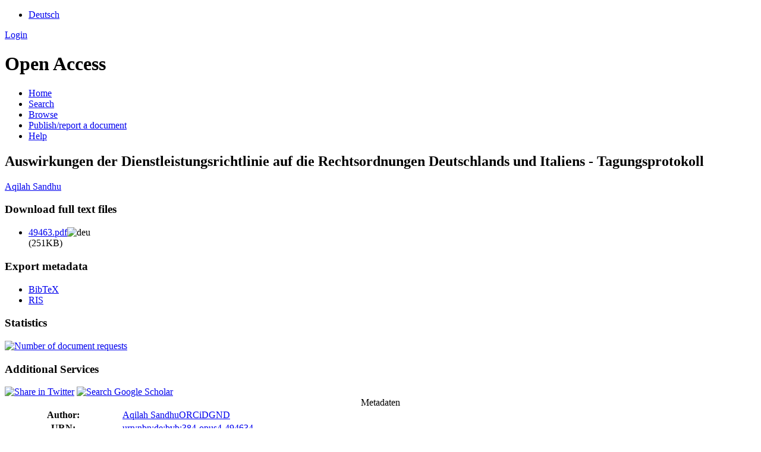

--- FILE ---
content_type: text/html; charset=UTF-8
request_url: https://opus.bibliothek.uni-augsburg.de/opus4/frontdoor/index/index/docId/49463
body_size: 3417
content:

<!DOCTYPE html PUBLIC "-//W3C//DTD XHTML+RDFa 1.0//EN" "http://www.w3.org/MarkUp/DTD/xhtml-rdfa-1.dtd">
<html xmlns="http://www.w3.org/1999/xhtml" xml:lang="en" lang="en" dir="ltr" class="no-js">

    <head>
        <meta http-equiv="Content-Language" content="en" />
        <meta http-equiv="Content-Type" content="text/html; charset=UTF-8" />
        <meta name="Opus-Version" content="4.8.0.19" />
        <meta http-equiv="Last-Modified" content="Fri, 31 Oct 2025 14:47:59 +0100" />
        <meta name="DC.creator" content="Sandhu, Aqilah" />
        <meta name="citation_author" content="Sandhu, Aqilah" />
        <meta name="author" content="Sandhu, Aqilah" />
        <meta name="DC.date" content="2012" />
        <meta name="DC.issued" content="2012" />
        <meta name="citation_date" content="2012" />
        <meta name="citation_publication_date" content="2012" />
        <meta name="DC.title" content="Auswirkungen der Dienstleistungsrichtlinie auf die Rechtsordnungen Deutschlands und Italiens - Tagungsprotokoll" lang="de" />
        <meta name="citation_title" content="Auswirkungen der Dienstleistungsrichtlinie auf die Rechtsordnungen Deutschlands und Italiens - Tagungsprotokoll" lang="de" />
        <meta name="title" content="Auswirkungen der Dienstleistungsrichtlinie auf die Rechtsordnungen Deutschlands und Italiens - Tagungsprotokoll" lang="de" />
        <meta name="DC.publisher" content="Nomos" />
        <meta name="citation_publisher" content="Nomos" />
        <meta name="DC.citation.spage" content="113" />
        <meta name="citation_firstpage" content="113" />
        <meta name="DC.citation.epage" content="118" />
        <meta name="citation_lastpage" content="118" />
        <meta name="DC.identifier" content="9783832976347" />
        <meta name="citation_isbn" content="9783832976347" />
        <meta name="DC.language" content="deu" />
        <meta name="citation_language" content="deu" />
        <meta name="DC.relation.ispartof" content="Die Europäische Dienstleistungsrichtlinie und ihre Auswirkungen auf die Rechtsordnungen Deutschlands und Italiens = The European Service Directive - impacts on the Italian and German legal orders" />
        <meta name="citation_inbook_title" content="Die Europäische Dienstleistungsrichtlinie und ihre Auswirkungen auf die Rechtsordnungen Deutschlands und Italiens = The European Service Directive - impacts on the Italian and German legal orders" />
        <meta name="DC.identifier" content="https://opus.bibliothek.uni-augsburg.de/opus4/files/49463/49463.pdf" />
        <meta name="citation_pdf_url" content="https://opus.bibliothek.uni-augsburg.de/opus4/files/49463/49463.pdf" />
        <meta name="DC.identifier" content="https://opus.bibliothek.uni-augsburg.de/opus4/frontdoor/index/index/docId/49463" />
        <meta name="citation_abstract_html_url" content="https://opus.bibliothek.uni-augsburg.de/opus4/frontdoor/index/index/docId/49463" />
        <meta name="DC.identifier" content="urn:nbn:de:bvb:384-opus4-494634" />
        <meta name="DC.identifier" content="https://nbn-resolving.org/urn:nbn:de:bvb:384-opus4-494634" />
        <meta name="DC.rights" content="https://www.uni-augsburg.de/de/organisation/bibliothek/publizieren-zitieren-archivieren/publiz/" />
        <title>OPUS 4 | Auswirkungen der Dienstleistungsrichtlinie auf die Rechtsordnungen Deutschlands und Italiens - Tagungsprotokoll</title>
        <link href="/opus4/layouts/uba/fontawesome/css/fontawesome.min.css" media="screen" rel="stylesheet" type="text/css" />
        <link href="/opus4/layouts/uba/fontawesome/css/solid.css" media="screen" rel="stylesheet" type="text/css" />
        <link href="/opus4/assets/jqueryui/themes/base/jquery-ui.css" media="screen" rel="stylesheet" type="text/css" />
        <link href="/opus4/layouts/uba/css/opus.css" media="screen,print" rel="stylesheet" type="text/css" />
        <link href="/opus4/layouts/uba/css/admin.css" media="screen,print" rel="stylesheet" type="text/css" />
        <link href="/opus4/layouts/uba/css/print.css" media="print" rel="stylesheet" type="text/css" />
        <link href="/opus4/layouts/uba/css/doi-import.css" media="screen" rel="stylesheet" type="text/css" />
        <link href="/opus4/layouts/uba/css/custom.css" media="screen" rel="stylesheet" type="text/css" />
        <link href="/opus4/layouts/uba/img/logo/favicon.ico" rel="shortcut icon" type="image/x-icon" />
        <link href="https://opus.bibliothek.uni-augsburg.de/opus4/solrsearch/opensearch" rel="search" type="application/opensearchdescription+xml" title="OPUS 4 Search" />

        <script type="text/javascript">
        //<![CDATA[
            window.opusBaseUrl = 'https://opus.bibliothek.uni-augsburg.de/opus4';
        //]]>
        </script>

        <script type="text/javascript" src="/opus4/assets/jquery/jquery.js"></script>
        <script type="text/javascript" src="/opus4/assets/jqueryui/jquery-ui.js"></script>
        <script type="text/javascript" src="/opus4/layouts/uba/js/searchutil.js"></script>
        <script type="text/javascript" src="/opus4/layouts/uba/js/frontdoorutil.js"></script>
        <script type="text/javascript" src="/opus4/layouts/uba/js/submit.js"></script>
    <!--[if IE 6]>
        <link rel="stylesheet" type="text/css" href="/opus4/layouts/uba/css/opus-ie.css" />
        <![endif]-->

        <!--[if lt IE 9]>
        <link rel="stylesheet" type="text/css" href="/opus4/layouts/uba/css/opus-ie-7.css" />
        <![endif]-->
        <script type="text/javascript">
        </script>
    </head>

    <body>
        <div id="container">
            <div id="top-header">
                <div class="wrapper">
                                            <ul id="lang-switch" class="nav" title="Choose your language">
                                                            <li class="first"><a href="/opus4/home/index/language/language/de/rmodule/frontdoor/rcontroller/index/raction/index/docId/49463" title="Deutsch">Deutsch</a></li>
                                                    </ul>
                                        <div id="login-bar" class="nav"><a rel="nofollow" href="/opus4/auth/login/docId/49463/rmodule/frontdoor/rcontroller/index/raction/index">Login</a></div>
                </div>
                            </div>

            <div id="header">
                <div class="wrapper">
                    <h1 id="logo">
                        <a href="https://www.uni-augsburg.de/de/organisation/bibliothek/" title="Home"></a>
                        <span class="openaccess-logo">Open Access</span>
                    </h1>
                    <ul id="primary-nav" class="nav">
                                                                    <li id="primary-nav-home" class="first">
                            <a href="/opus4/home" title="Home">
                                                                    <span>Home</span>
                                                            </a>
                        </li>
                                                                    <li id="primary-nav-search" class="icon">
                            <a href="/opus4/solrsearch" title="Search">
                                                                    <span>Search</span>
                                                            </a>
                        </li>
                                                                    <li id="primary-nav-browsing" class="icon">
                            <a href="/opus4/solrsearch/browse" title="Browse">
                                                                    <span>Browse</span>
                                                            </a>
                        </li>
                                                                    <li id="primary-nav-publish" class="icon">
                            <a href="/opus4/publish" title="Publish/report a document">
                                                                    <span>Publish/report a document</span>
                                                            </a>
                        </li>
                                                                    <li id="primary-nav-help" class="last">
                            <a href="/opus4/home/index/help" title="Help">
                                                                    <span>Help</span>
                                                            </a>
                        </li>
                                        </ul>
                </div>
            </div>

                        <div id="content" class="opus  frontdoor frontdoor ">

                                    
                    
                    <div class="wrapper">
                        
<div class="frontdoor">

    <div about="Auswirkungen der Dienstleistungsrichtlinie auf die Rechtsordnungen Deutschlands und Italiens - Tagungsprotokoll"><div id="titlemain-wrapper"><h2 class="titlemain" lang="de">Auswirkungen der Dienstleistungsrichtlinie auf die Rechtsordnungen Deutschlands und Italiens - Tagungsprotokoll</h2></div><div id="result-data"><div id="author"><p><a href="/opus4/solrsearch/index/search/searchtype/authorsearch/author/Aqilah+Sandhu" title="Search for other publications by this author">Aqilah Sandhu</a></p></div><div id="abstract"><ul/></div></div><div id="services" class="services-menu"><div id="download-fulltext" class="services"><h3>Download full text files</h3><ul><li><div class="accessible-file" title="Download file 49463.pdf (application/pdf)"><a class="application_pdf" href="/opus4/files/49463/49463.pdf">49463.pdf</a><img width="16" height="11" src="/opus4/img/lang/deu.png" class="file-language deu" alt="deu"/><div class="file-size">(251KB)</div></div></li></ul></div><div id="export" class="services"><h3>Export metadata</h3><ul><li><a href="/opus4/citationExport/index/download/docId/49463/output/bibtex" title="Export BibTeX" class="export bibtex">BibTeX</a></li><li><a href="/opus4/citationExport/index/download/docId/49463/output/ris" title="Export RIS" class="export ris">RIS</a></li></ul></div><div id="additional-services" class="services"><h3>Statistics</h3><div><a href="/opus4/statistic/index/index/docId/49463"><img src="/opus4/layouts/uba/img/statistik.png" name="Number of document requests" title="Number of document requests" alt="Number of document requests"/></a></div></div><div id="additional-services" class="services"><h3>Additional Services</h3><div><a href="http://twitter.com/share?url=https://opus.bibliothek.uni-augsburg.de/opus4/frontdoor/index/index/docId/49463"><img src="/opus4/layouts/uba/img/twitter.png" name="Share in Twitter" title="Share in Twitter" alt="Share in Twitter"/></a> <a href="http://scholar.google.de/scholar?hl=en&amp;q=&quot;Auswirkungen der Dienstleistungsrichtlinie auf die Rechtsordnungen Deutschlands und Italiens - Tagungsprotokoll&quot;&amp;as_sauthors=Aqilah+Sandhu&amp;as_ylo=2019&amp;as_yhi=2019"><img src="/opus4/layouts/uba/img/google_scholar.jpg" title="Search Google Scholar" alt="Search Google Scholar"/></a> </div></div></div><table class="result-data frontdoordata"><caption>Metadaten</caption><colgroup class="angaben"><col class="name"/></colgroup><tr><th class="name">Author:</th><td><a href="/opus4/solrsearch/index/search/searchtype/authorsearch/author/Aqilah+Sandhu" title="Search for other publications by this author">Aqilah Sandhu</a><a href="https://orcid.org/0000-0003-3180-1209" class="orcid-link" title="ORCID record" target="_blank">ORCiD</a><a href="https://d-nb.info/gnd/1177812150" class="gnd-link" title="GND record" target="_blank">GND</a></td></tr><tr><th class="name">URN:</th><td><a href="https://nbn-resolving.org/urn:nbn:de:bvb:384-opus4-494634">urn:nbn:de:bvb:384-opus4-494634</a></td></tr><tr><th class="name">Frontdoor URL</th><td><a href="/opus4/49463">https://opus.bibliothek.uni-augsburg.de/opus4/49463</a></td></tr><tr><th class="name">ISBN:</th><td>9783832976347<a href="https://opac.bibliothek.uni-augsburg.de/TouchPoint/start.do?View=uba&amp;Language=de&amp;MediaQuery=490=%229783832976347%22%20IN%20[2]" class="opac-link" title="Search in Augsburg University library catalogue" target="_blank">OPAC</a></td></tr><tr><th class="name">Parent Title (Multiple languages):</th><td class="titleparent" lang="">Die Europäische Dienstleistungsrichtlinie und ihre Auswirkungen auf die Rechtsordnungen Deutschlands und Italiens = The European Service Directive - impacts on the Italian and German legal orders</td></tr><tr><th class="name">Publisher:</th><td>Nomos</td></tr><tr><th class="name">Place of publication:</th><td>Baden-Baden</td></tr><tr><th class="name">Editor:</th><td>Matthias Rossi<a href="https://orcid.org/0000-0003-1794-8124" class="orcid-link" title="ORCID record" target="_blank">ORCiD</a><a href="https://d-nb.info/gnd/173170846" class="gnd-link" title="GND record" target="_blank">GND</a></td></tr><tr><th class="name">Type:</th><td>Part of a Book</td></tr><tr><th class="name">Language:</th><td>German</td></tr><tr><th class="name">Date of Publication (online):</th><td>2019/03/01</td></tr><tr><th class="name">Year of first Publication:</th><td>2012</td></tr><tr><th class="name">Publishing Institution:</th><td>Universität Augsburg</td></tr><tr><th class="name">Release Date:</th><td>2019/03/04</td></tr><tr><th class="name">First Page:</th><td>113</td></tr><tr><th class="name">Last Page:</th><td>118</td></tr><tr><th class="name">Institutes:</th><td><a href="/opus4/solrsearch/index/search/searchtype/collection/id/16471" title="Show all entries in this collection">Juristische Fakultät</a></td></tr><tr><th class="name"/><td><a href="/opus4/solrsearch/index/search/searchtype/collection/id/16523" title="Show all entries in this collection">Juristische Fakultät / Institut für Öffentliches Recht</a></td></tr><tr><th class="name"/><td><a href="/opus4/solrsearch/index/search/searchtype/collection/id/17460" title="Show all entries in this collection">Juristische Fakultät / Institut für Öffentliches Recht / Lehrstuhl für Staats- und Verwaltungsrecht, Europarecht sowie Gesetzgebungslehre</a></td></tr><tr><th class="name">Dewey Decimal Classification:</th><td><a href="/opus4/solrsearch/index/search/searchtype/collection/id/408" title="Show all entries in this collection">3 Sozialwissenschaften / 34 Recht / 340 Recht</a></td></tr><tr><th class="name">Licence (German):</th><td><img alt="License Logo" class="frontdoor-metadata-license-logo" src="https://assets.uni-augsburg.de/media/filer_public/49/26/4926f79a-4302-484f-bdea-b8c51b048626/opus_siegel.jpg" title="https://www.uni-augsburg.de/de/organisation/bibliothek/publizieren-zitieren-archivieren/publiz/"/><a href="/opus4/default/license/index/licId/10">Deutsches Urheberrecht</a></td></tr></table></div>

</div>                    </div>
                            </div>

            <div id="page-footer">
                <div class="wrapper">
                    <p id="logo-wrapper"><a href="http://www.kobv.de/opus4/" title="Opus4 Website"><img src="/opus4/layouts/uba/img/logo/logo_small.gif" alt="OPUS4 Logo" title="" width="69" height="29" /></a></p>
                    <ul id="secondary-nav" class="nav">
                        <li class="first"><a href="/opus4/home/index/contact">Contact</a></li>
                        <li><a href="/opus4/home/index/imprint">Imprint</a></li>
                        <li class="last"><a href="/opus4/crawlers/sitelinks">Sitelinks</a></li>
                    </ul>
                </div>
            </div>
        </div>

        

    </body>
</html>
